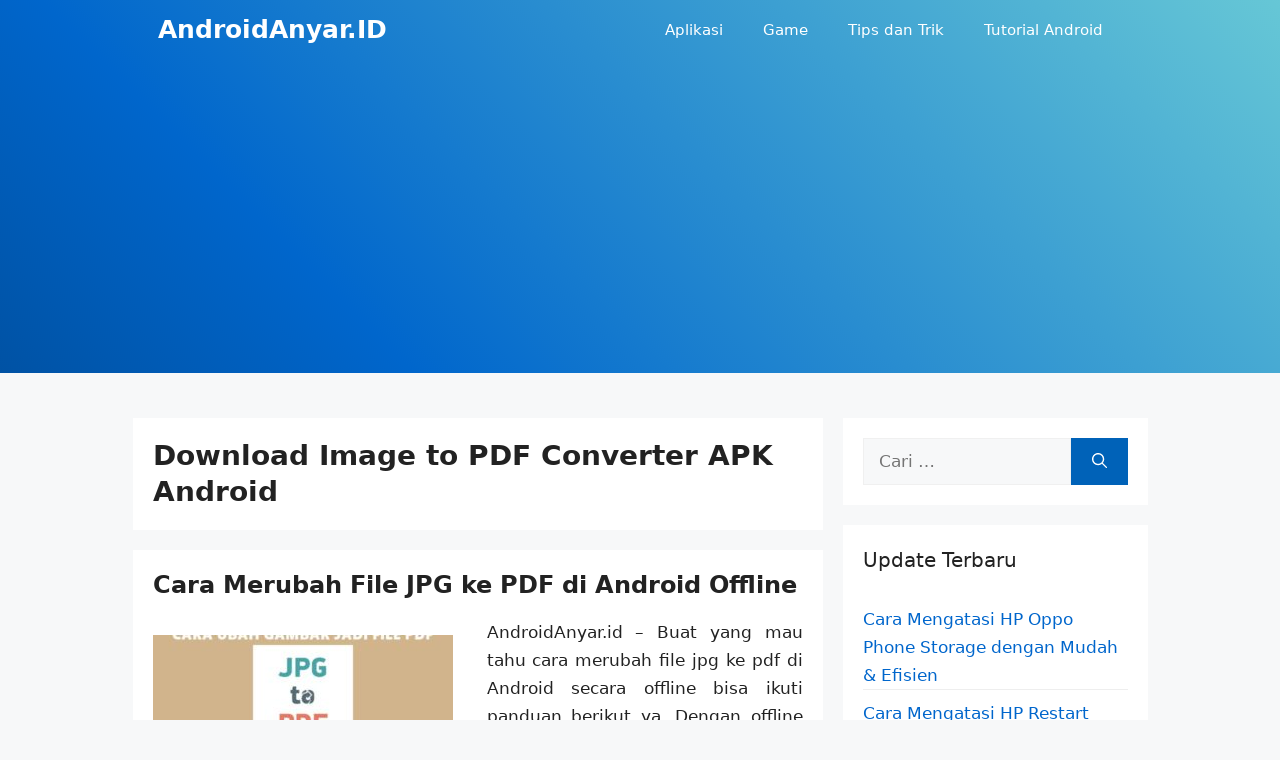

--- FILE ---
content_type: text/html; charset=utf-8
request_url: https://www.google.com/recaptcha/api2/aframe
body_size: 267
content:
<!DOCTYPE HTML><html><head><meta http-equiv="content-type" content="text/html; charset=UTF-8"></head><body><script nonce="5araDQJ3hj9hcnwwDk6SYA">/** Anti-fraud and anti-abuse applications only. See google.com/recaptcha */ try{var clients={'sodar':'https://pagead2.googlesyndication.com/pagead/sodar?'};window.addEventListener("message",function(a){try{if(a.source===window.parent){var b=JSON.parse(a.data);var c=clients[b['id']];if(c){var d=document.createElement('img');d.src=c+b['params']+'&rc='+(localStorage.getItem("rc::a")?sessionStorage.getItem("rc::b"):"");window.document.body.appendChild(d);sessionStorage.setItem("rc::e",parseInt(sessionStorage.getItem("rc::e")||0)+1);localStorage.setItem("rc::h",'1769268244610');}}}catch(b){}});window.parent.postMessage("_grecaptcha_ready", "*");}catch(b){}</script></body></html>